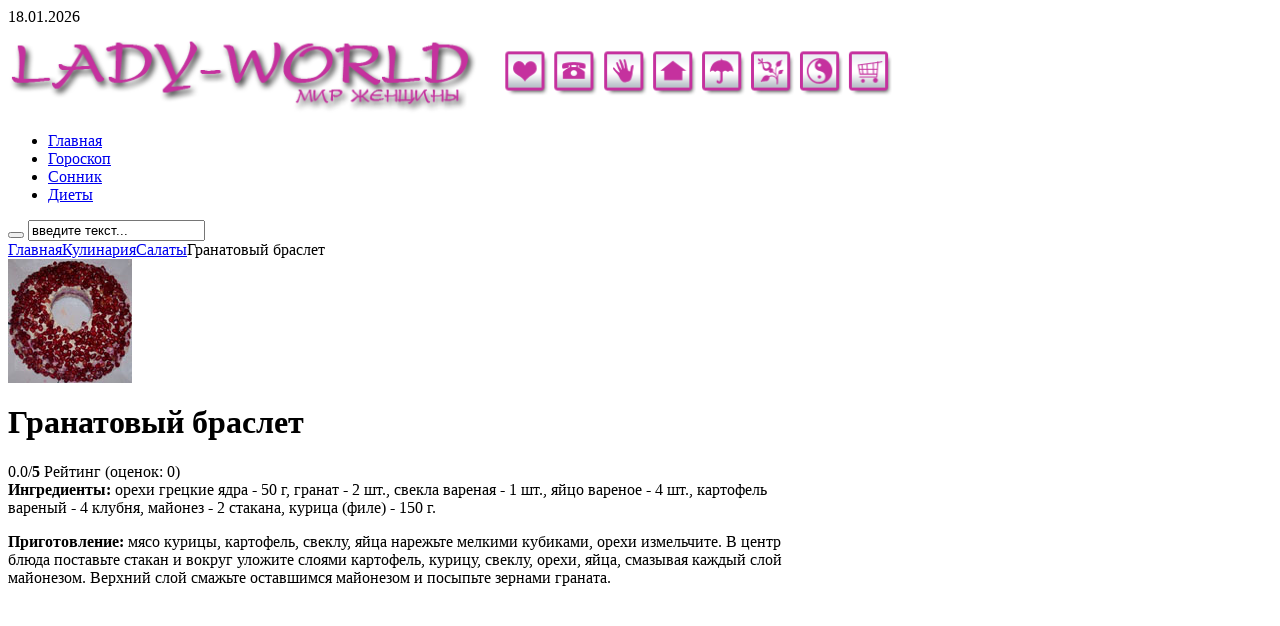

--- FILE ---
content_type: text/html; charset=utf-8
request_url: https://lady-world.ru/home/item/salaty/granatovyj-braslet.html
body_size: 4555
content:
<!DOCTYPE html PUBLIC "-//W3C//DTD XHTML 1.0 Transitional//EN" "http://www.w3.org/TR/xhtml1/DTD/xhtml1-transitional.dtd">
<html xmlns="http://www.w3.org/1999/xhtml" xml:lang="ru-ru" lang="ru-ru" dir="ltr" >
<head>
  <base href="https://lady-world.ru/home/item/salaty/granatovyj-braslet.html" />
  <meta http-equiv="content-type" content="text/html; charset=utf-8" />
  <meta name="robots" content="index, follow" />
  <meta name="keywords" content="" />
  <meta name="title" content="Гранатовый браслет" />
  <meta name="author" content="Administrator" />
  <meta name="description" content="" />
  <meta name="generator" content="MYOB" />
  <title>Мир женщины - женский портал | Женские секреты, все для женщин, сайт для женщин, женский мир</title>
  <link href="/templates/yoo_flux/favicon.ico" rel="shortcut icon" type="image/x-icon" />
  <link rel="stylesheet" href="/components/com_zoo/templates/product/assets/css/zoo.css.php" type="text/css" />
  <link rel="stylesheet" href="/administrator/components/com_zoo/elements/rating/assets/css/rating.css" type="text/css" />
  <link rel="stylesheet" href="/templates/yoo_flux/css/template.css" type="text/css" />
  <link rel="stylesheet" href="/templates/yoo_flux/css/variations/pink.css" type="text/css" />
  <link rel="stylesheet" href="/templates/yoo_flux/css/custom.css" type="text/css" />
  <style type="text/css">
    <!--
.wrapper { width: 1024px; }
#main-shift { margin-right: 225px; }
#right { width: 210px; margin-left: -210px; }
#menu .dropdown { width: 250px; }
#menu .columns2 { width: 500px; }
#menu .columns3 { width: 750px; }
#menu .columns4 { width: 1000px; }

    -->
  </style>
  <script type="text/javascript" src="/templates/yoo_flux/lib/js/mootools.js"></script>
  <script type="text/javascript" src="/components/com_zoo/assets/js/zoo.js"></script>
  <script type="text/javascript" src="/administrator/components/com_zoo/elements/rating/assets/js/rating.js"></script>
  <script type="text/javascript" src="/templates/yoo_flux/lib/js/addons/base.js"></script>
  <script type="text/javascript" src="/templates/yoo_flux/lib/js/addons/accordionmenu.js"></script>
  <script type="text/javascript" src="/templates/yoo_flux/lib/js/addons/fancymenu.js"></script>
  <script type="text/javascript" src="/templates/yoo_flux/lib/js/addons/dropdownmenu.js"></script>
  <script type="text/javascript" src="/templates/yoo_flux/lib/js/template.js"></script>
  <script type="text/javascript">
var YtSettings = { tplurl: '/templates/yoo_flux', color: 'pink' };
  </script>

<link rel="apple-touch-icon" href="/templates/yoo_flux/apple_touch_icon.png" />


</head>

<body id="page" class="yoopage  column-right  ">

	
	<div id="page-body">
		<div class="wrapper">

			<div id="header">

				<div id="toolbar">
				
										<div id="date">
						18.01.2026					</div>
									
										
										
				</div>
				
				<div id="headerbar">
				
										
										
				</div>

				<div id="menubar">
					<div class="menubar-2">
						<div class="menubar-3">
							<div class="menubar-4"></div>
						</div>
					</div>
				</div>

						
				<div id="logo">
					<p style="margin-top: -3px; margin-left: 0px;"><a href="/"><img alt="" src="/images/stories/logo-new.png" /></a></p>
				</div>
				
								<div id="menu">
					<ul class="menu"><li class="level1 item1 first active current"><a href="https://lady-world.ru/" class="level1 item1 first active current"><span class="bg ">Главная</span></a></li><li class="level1 item2"><a href="http://www.lady-world.ru/home/category/horoskop.html" class="level1 item2"><span class="bg ">Гороскоп</span></a></li><li class="level1 item3"><a href="/sonnik.html" class="level1 item3"><span class="bg ">Сонник</span></a></li><li class="level1 item4 last"><a href="/diets.html" class="level1 item4 last"><span class="bg ">Диеты</span></a></li></ul>
				</div>
				
								<div id="search">
					
<form action="index.php" method="post" class="default-search">
	<div class="searchbox">
		<button class="search-magnifier" type="submit" value="Search"></button>
		<input class="searchfield" type="text" onfocus="if(this.value=='введите текст...') this.value='';" onblur="if(this.value=='') this.value='введите текст...';" value="введите текст..." size="20" alt="Поиск" maxlength="20" name="searchword" />
	</div>
	<input type="hidden" name="task"   value="search" />
	<input type="hidden" name="option" value="com_search" />
</form>
				</div>
					
				
			</div>
			<!-- header end -->

			<div class="wrapper-body">

					
				<div id="middle">
					<div id="middle-expand">
					
						<div id="main">
							<div id="main-shift">
							
									
								<div class="content-wrapper-t1">
									<div class="content-wrapper-t2">
										<div class="content-wrapper-t3">
										
																				<div id="breadcrumbs">
											<span class="breadcrumbs">
<a href="https://lady-world.ru/" class="box-1"><span class="box-2"><span class="box-3">Главная</span></span></a><a href="/home/category/kulinarnie-recepty.html" class="box-1"><span class="box-2"><span class="box-3">Кулинария</span></span></a><a href="/home/category/salaty.html" class="box-1"><span class="box-2"><span class="box-3">Салаты</span></span></a><span class="box-1"><span class="box-2"><span class="box-3">Гранатовый браслет</span></span></span></span>
										</div>
																				
										</div>
									</div>
								</div>
	
								<div class="content-wrapper-1">
									<div class="content-wrapper-2">
			
										<div id="mainmiddle">
											<div id="mainmiddle-expand">
											
												<div id="content">
													<div id="content-shift">
													
														
														<div class="floatbox">
															
															
<div id="yoo-zoo">
	<div class="product page-granatovyj-braslet">

		<div class="item">
		
			<div class="box-t1">
				<div class="box-t2">
					<div class="box-t3"></div>
				</div>
			</div>

			<div class="box-1">
	
				<div class="details">
				
											<div class="image">	<img src="/images/stories/granatovyj-braslet.jpg" title="Гранатовый браслет" alt="Гранатовый браслет" width="124" height="124" />
</div>
						
					<h1 class="name">Гранатовый браслет</h1>
	
											<div id ="element-rating-1" class="element-rating">

	<div class="rating star5">
		<div class="previous-rating" style="width: 0%;"></div>
		<div class="current-rating">
		
						<div class="stars star5" title="5 out of 5"></div>
						<div class="stars star4" title="4 out of 5"></div>
						<div class="stars star3" title="3 out of 5"></div>
						<div class="stars star2" title="2 out of 5"></div>
						<div class="stars star1" title="1 out of 5"></div>
						
		</div>
	</div>
	
	<div class="vote-message">
		0.0/<strong>5</strong> Рейтинг (оценок: 0)	</div>
</div>
	<script type="text/javascript">
	// <!--
	var vt = new ElementRating('element-rating-1', '/home.raw?view=element&task=callelement&item_id=251&element=rating');
	// -->
	</script>
					
											<div class="description">
<strong>Ингредиенты:</strong> орехи грецкие ядра - 50 г, гранат - 2  шт., свекла вареная - 1 шт., яйцо вареное - 4 шт., картофель вареный - 4  клубня, майонез - 2 стакана, курица (филе) - 150 г.</p>
<p><strong>Приготовление:</strong> мясо курицы, картофель, свеклу, яйца  нарежьте мелкими кубиками, орехи измельчите. В центр блюда поставьте  стакан и вокруг уложите слоями картофель, курицу, свеклу, орехи, яйца,  смазывая каждый слой майонезом. Верхний слой смажьте оставшимся  майонезом и посыпьте зернами граната.</p></div>
										
									</div>
				
				
			</div>
	
			<div class="box-b1">
				<div class="box-b2">
					<div class="box-b3"></div>
				</div>
			</div>
			
		</div>

	</div>
</div>
														</div>
							
																											
													</div>
												</div>
												<!-- content end -->
												
																								
																								
											</div>
										</div>
										<!-- mainmiddle end -->
			
									</div>
								</div>
	
								<div class="content-wrapper-b1">
									<div class="content-wrapper-b2">
										<div class="content-wrapper-b3"></div>
									</div>
								</div>
	
															
							</div>
						</div>
						
												
												<div id="right">
							<div class="module mod-rounded mod-rounded-header  mod-rounded-header-pink  first ">

	<div class="header-1">
		<div class="header-2">
			<div class="header-3"></div>
		</div>
	</div>

		<h3 class="header">Разделы</h3>
	
	
	<div class="box-t1">
		<div class="box-t2">
			<div class="box-t3"></div>
		</div>
	</div>

	<div class="box-1 deepest">
		
<ul class="menu">
	<li class="level1 item1 first">
		<a href="/home/category/aromaterapiya.html" class="level1 item1 first">
			<span>Ароматерапия</span>
		</a>
	</li>
	<li class="level1 item2">
		<a href="/home/category/svojstva-kamnej.html" class="level1 item2">
			<span>Ваш камень</span>
		</a>
	</li>
	<li class="level1 item3">
		<a href="/home/category/horoskop.html" class="level1 item3">
			<span>Гороскоп</span>
		</a>
	</li>
	<li class="level1 item4">
		<a href="/home/category/diets.html" class="level1 item4">
			<span>Диеты</span>
		</a>
	</li>
	<li class="level1 item5">
		<a href="/home/category/dosug.html" class="level1 item5">
			<span>Досуг</span>
		</a>
	</li>
	<li class="level1 item6">
		<a href="/home/category/zhenskaya-kopilka.html" class="level1 item6">
			<span>Женская копилка</span>
		</a>
	</li>
	<li class="level1 item7">
		<a href="/home/category/iz-zhizni-zvezd.html" class="level1 item7">
			<span>Из жизни звезд</span>
		</a>
	</li>
	<li class="level1 item8">
		<a href="/home/category/kofejnya.html" class="level1 item8">
			<span>Кофейня</span>
		</a>
	</li>
	<li class="level1 item9 parent active">
		<a href="/home/category/kulinarnie-recepty.html" class="level1 item9 parent active">
			<span>Кулинария</span>
		</a>
		<ul class="level2">
			<li class="level2 item1 first">
				<a href="/home/category/bljuda-k-pashe.html" class="level2 item1 first">
					<span>Блюда к Пасхе</span>
				</a>
			</li>
			<li class="level2 item2">
				<a href="/home/category/vtorie-bluda.html" class="level2 item2">
					<span>Вторые блюда</span>
				</a>
			</li>
			<li class="level2 item3">
				<a href="/home/category/vipechka.html" class="level2 item3">
					<span>Выпечка</span>
				</a>
			</li>
			<li class="level2 item4">
				<a href="/home/category/deserty.html" class="level2 item4">
					<span>Десерты</span>
				</a>
			</li>
			<li class="level2 item5">
				<a href="/home/category/kanape.html" class="level2 item5">
					<span>Канапе</span>
				</a>
			</li>
			<li class="level2 item6">
				<a href="/home/category/kashi.html" class="level2 item6">
					<span>Каши</span>
				</a>
			</li>
			<li class="level2 item7">
				<a href="/home/category/pervie-bluda.html" class="level2 item7">
					<span>Первые блюда</span>
				</a>
			</li>
			<li class="level2 item8 active current">
				<a href="/home/category/salaty.html" class="level2 item8 active current">
					<span>Салаты</span>
				</a>
			</li>
			<li class="level2 item9">
				<a href="/home/category/susi.html" class="level2 item9">
					<span>Суши</span>
				</a>
			</li>
			<li class="level2 item10 last">
				<a href="/home/category/fondu.html" class="level2 item10 last">
					<span>Фондю</span>
				</a>
			</li>
		</ul>
	</li>
	<li class="level1 item10">
		<a href="/home/category/pravila-naneseniya-makiyazha.html" class="level1 item10">
			<span>Макияж</span>
		</a>
	</li>
	<li class="level1 item11">
		<a href="/home/category/mylo-ruchnoy-raboty.html" class="level1 item11">
			<span>Мыловарение</span>
		</a>
	</li>
	<li class="level1 item12">
		<a href="/home/category/sport.html" class="level1 item12">
			<span>Спорт</span>
		</a>
	</li>
	<li class="level1 item13">
		<a href="/home/category/uhod-za-volosami.html" class="level1 item13">
			<span>Уход за волосами</span>
		</a>
	</li>
	<li class="level1 item14">
		<a href="/home/category/uhod-za-kozhey-vokrug-glaz.html" class="level1 item14">
			<span>Уход за глазами</span>
		</a>
	</li>
	<li class="level1 item15">
		<a href="/home/category/uhod-za-gubami.html" class="level1 item15">
			<span>Уход за губами</span>
		</a>
	</li>
	<li class="level1 item16">
		<a href="/home/category/uhod-za-kozhej-lica.html" class="level1 item16">
			<span>Уход за кожей лица</span>
		</a>
	</li>
	<li class="level1 item17">
		<a href="/home/category/uhod-za-kozhej-tela.html" class="level1 item17">
			<span>Уход за кожей тела</span>
		</a>
	</li>
	<li class="level1 item18">
		<a href="/home/category/uhod-za-kozhej-shei.html" class="level1 item18">
			<span>Уход за кожей шеи</span>
		</a>
	</li>
	<li class="level1 item19">
		<a href="/home/category/uhod-za-nogami.html" class="level1 item19">
			<span>Уход за ногами</span>
		</a>
	</li>
	<li class="level1 item20">
		<a href="/home/category/uhod-za-nogtyami.html" class="level1 item20">
			<span>Уход за ногтями</span>
		</a>
	</li>
	<li class="level1 item21">
		<a href="/home/category/uhod-za-rukami.html" class="level1 item21">
			<span>Уход за руками</span>
		</a>
	</li>
	<li class="level1 item22 last">
		<a href="/home/category/jekstrakty.html" class="level1 item22 last">
			<span>Экстракты</span>
		</a>
	</li>
</ul>	</div>

	<div class="box-b1">
		<div class="box-b2">
			<div class="box-b3"></div>
		</div>
	</div>
		
</div><div class="module mod-rounded mod-rounded-header  mod-rounded-header-pink   ">

	<div class="header-1">
		<div class="header-2">
			<div class="header-3"></div>
		</div>
	</div>

		<h3 class="header"><span class="title">Опрос </span><span class="subtitle"> Довольны ли Вы своей внешностью? </span></h3>
	
	
	<div class="box-t1">
		<div class="box-t2">
			<div class="box-t3"></div>
		</div>
	</div>

	<div class="box-1 deepest">
		<form action="index.php" method="post" name="form2">

<table width="95%" border="0" cellspacing="0" cellpadding="1" align="center" class="pollstyle-rounded header-pink">
<thead>
	<tr>
		<td style="font-weight: bold;">
			Довольны ли Вы своей внешностью?		</td>
	</tr>
</thead>
	<tr>
		<td align="center">
			<table class="pollstableborderstyle-rounded header-pink" cellspacing="0" cellpadding="0" border="0">
							<tr>
					<td class="sectiontableentry2style-rounded header-pink" valign="top">
						<input type="radio" name="voteid" id="voteid13" value="13" alt="13" />
					</td>
					<td class="sectiontableentry2style-rounded header-pink" valign="top">
						<label for="voteid13">
							Да, очень довольна						</label>
					</td>
				</tr>
											<tr>
					<td class="sectiontableentry1style-rounded header-pink" valign="top">
						<input type="radio" name="voteid" id="voteid14" value="14" alt="14" />
					</td>
					<td class="sectiontableentry1style-rounded header-pink" valign="top">
						<label for="voteid14">
							Да, но нет предела совершенству						</label>
					</td>
				</tr>
											<tr>
					<td class="sectiontableentry2style-rounded header-pink" valign="top">
						<input type="radio" name="voteid" id="voteid15" value="15" alt="15" />
					</td>
					<td class="sectiontableentry2style-rounded header-pink" valign="top">
						<label for="voteid15">
							Нет, но я работаю над этим						</label>
					</td>
				</tr>
											<tr>
					<td class="sectiontableentry1style-rounded header-pink" valign="top">
						<input type="radio" name="voteid" id="voteid16" value="16" alt="16" />
					</td>
					<td class="sectiontableentry1style-rounded header-pink" valign="top">
						<label for="voteid16">
							Нет, и мне ничего не помогает						</label>
					</td>
				</tr>
										</table>
		</td>
	</tr>
	<tr>
		<td>
			<div align="center">
				<input type="submit" name="task_button" class="button" value="ОК" />
				&nbsp;
				<input type="button" name="option" class="button" value="Итоги" onclick="document.location.href='/component/poll/2-2009-10-25-09-34-54.html'" />
			</div>
		</td>
	</tr>
</table>

	<input type="hidden" name="option" value="com_poll" />
	<input type="hidden" name="task" value="vote" />
	<input type="hidden" name="id" value="2" />
	<input type="hidden" name="f19a47c6b2efe41bda844b45892d099d" value="1" /></form>	</div>

	<div class="box-b1">
		<div class="box-b2">
			<div class="box-b3"></div>
		</div>
	</div>
		
</div><div class="module mod-rounded mod-rounded-header  mod-rounded-header-pink   ">

	<div class="header-1">
		<div class="header-2">
			<div class="header-3"></div>
		</div>
	</div>

		<h3 class="header"><span class="title">Опрос </span><span class="subtitle"> Занимаетесь ли Вы спортом? </span></h3>
	
	
	<div class="box-t1">
		<div class="box-t2">
			<div class="box-t3"></div>
		</div>
	</div>

	<div class="box-1 deepest">
		<form action="index.php" method="post" name="form2">

<table width="95%" border="0" cellspacing="0" cellpadding="1" align="center" class="pollstyle-rounded header-pink">
<thead>
	<tr>
		<td style="font-weight: bold;">
			Занимаетесь ли Вы спортом?		</td>
	</tr>
</thead>
	<tr>
		<td align="center">
			<table class="pollstableborderstyle-rounded header-pink" cellspacing="0" cellpadding="0" border="0">
							<tr>
					<td class="sectiontableentry2style-rounded header-pink" valign="top">
						<input type="radio" name="voteid" id="voteid25" value="25" alt="25" />
					</td>
					<td class="sectiontableentry2style-rounded header-pink" valign="top">
						<label for="voteid25">
							Да, хожу в спортзал						</label>
					</td>
				</tr>
											<tr>
					<td class="sectiontableentry1style-rounded header-pink" valign="top">
						<input type="radio" name="voteid" id="voteid26" value="26" alt="26" />
					</td>
					<td class="sectiontableentry1style-rounded header-pink" valign="top">
						<label for="voteid26">
							Да, делаю дома зарядку						</label>
					</td>
				</tr>
											<tr>
					<td class="sectiontableentry2style-rounded header-pink" valign="top">
						<input type="radio" name="voteid" id="voteid27" value="27" alt="27" />
					</td>
					<td class="sectiontableentry2style-rounded header-pink" valign="top">
						<label for="voteid27">
							Нет, но завтра обязательно начну						</label>
					</td>
				</tr>
											<tr>
					<td class="sectiontableentry1style-rounded header-pink" valign="top">
						<input type="radio" name="voteid" id="voteid28" value="28" alt="28" />
					</td>
					<td class="sectiontableentry1style-rounded header-pink" valign="top">
						<label for="voteid28">
							Нет, мне лень						</label>
					</td>
				</tr>
											<tr>
					<td class="sectiontableentry2style-rounded header-pink" valign="top">
						<input type="radio" name="voteid" id="voteid29" value="29" alt="29" />
					</td>
					<td class="sectiontableentry2style-rounded header-pink" valign="top">
						<label for="voteid29">
							Нет, я ращу целлюлит						</label>
					</td>
				</tr>
										</table>
		</td>
	</tr>
	<tr>
		<td>
			<div align="center">
				<input type="submit" name="task_button" class="button" value="ОК" />
				&nbsp;
				<input type="button" name="option" class="button" value="Итоги" onclick="document.location.href='/component/poll/3-sport.html'" />
			</div>
		</td>
	</tr>
</table>

	<input type="hidden" name="option" value="com_poll" />
	<input type="hidden" name="task" value="vote" />
	<input type="hidden" name="id" value="3" />
	<input type="hidden" name="f19a47c6b2efe41bda844b45892d099d" value="1" /></form>	</div>

	<div class="box-b1">
		<div class="box-b2">
			<div class="box-b3"></div>
		</div>
	</div>
		
</div><div class="module mod-rounded mod-rounded-header  mod-rounded-header-pink   ">

	<div class="header-1">
		<div class="header-2">
			<div class="header-3"></div>
		</div>
	</div>

		<h3 class="header"><span class="title">Опрос </span><span class="subtitle"> Сидите ли вы на диете?</span></h3>
	
	
	<div class="box-t1">
		<div class="box-t2">
			<div class="box-t3"></div>
		</div>
	</div>

	<div class="box-1 deepest">
		<form action="index.php" method="post" name="form2">

<table width="95%" border="0" cellspacing="0" cellpadding="1" align="center" class="pollstyle-rounded header-pink">
<thead>
	<tr>
		<td style="font-weight: bold;">
			Сидите ли вы на диете?		</td>
	</tr>
</thead>
	<tr>
		<td align="center">
			<table class="pollstableborderstyle-rounded header-pink" cellspacing="0" cellpadding="0" border="0">
							<tr>
					<td class="sectiontableentry2style-rounded header-pink" valign="top">
						<input type="radio" name="voteid" id="voteid37" value="37" alt="37" />
					</td>
					<td class="sectiontableentry2style-rounded header-pink" valign="top">
						<label for="voteid37">
							Нет, мой вес в норме						</label>
					</td>
				</tr>
											<tr>
					<td class="sectiontableentry1style-rounded header-pink" valign="top">
						<input type="radio" name="voteid" id="voteid38" value="38" alt="38" />
					</td>
					<td class="sectiontableentry1style-rounded header-pink" valign="top">
						<label for="voteid38">
							Нет, меня не пугает избыточный вес						</label>
					</td>
				</tr>
											<tr>
					<td class="sectiontableentry2style-rounded header-pink" valign="top">
						<input type="radio" name="voteid" id="voteid39" value="39" alt="39" />
					</td>
					<td class="sectiontableentry2style-rounded header-pink" valign="top">
						<label for="voteid39">
							Да, иногда сажусь на диету						</label>
					</td>
				</tr>
											<tr>
					<td class="sectiontableentry1style-rounded header-pink" valign="top">
						<input type="radio" name="voteid" id="voteid40" value="40" alt="40" />
					</td>
					<td class="sectiontableentry1style-rounded header-pink" valign="top">
						<label for="voteid40">
							Да, всегда сижу на какой-нибудь диете						</label>
					</td>
				</tr>
										</table>
		</td>
	</tr>
	<tr>
		<td>
			<div align="center">
				<input type="submit" name="task_button" class="button" value="ОК" />
				&nbsp;
				<input type="button" name="option" class="button" value="Итоги" onclick="document.location.href='/component/poll/4-sidite-dieta.html'" />
			</div>
		</td>
	</tr>
</table>

	<input type="hidden" name="option" value="com_poll" />
	<input type="hidden" name="task" value="vote" />
	<input type="hidden" name="id" value="4" />
	<input type="hidden" name="f19a47c6b2efe41bda844b45892d099d" value="1" /></form>	</div>

	<div class="box-b1">
		<div class="box-b2">
			<div class="box-b3"></div>
		</div>
	</div>
		
</div><div class="module mod-rounded mod-rounded-header  mod-rounded-header-pink   ">

	<div class="header-1">
		<div class="header-2">
			<div class="header-3"></div>
		</div>
	</div>

		<h3 class="header">Партнеры</h3>
	
	
	<div class="box-t1">
		<div class="box-t2">
			<div class="box-t3"></div>
		</div>
	</div>

	<div class="box-1 deepest">
		<p><a href="https://co3danie.ru" target="_blank">Создание и продвижение сайтов</a> в Санкт-Петербурге.</p>	</div>

	<div class="box-b1">
		<div class="box-b2">
			<div class="box-b3"></div>
		</div>
	</div>
		
</div><div class="module mod-rounded mod-rounded-header mod-rounded-grey mod-rounded-header-grey   last">

	<div class="header-1">
		<div class="header-2">
			<div class="header-3"></div>
		</div>
	</div>

		<h3 class="header"><span class="icon icon-users"></span>Кто онлайн</h3>
	
	
	<div class="box-t1">
		<div class="box-t2">
			<div class="box-t3"></div>
		</div>
	</div>
	
	<div class="box-1">
		<div class="box-2 deepest">
			Сейчас&nbsp;2 гостей&nbsp;онлайн		</div>
	</div>

	<div class="box-b1">
		<div class="box-b2">
			<div class="box-b3"></div>
		</div>
	</div>
		
</div>
						</div>
												
					</div>
				</div>
	
				
			</div>

		</div>
	</div>

	<div id="page-footer">
		<div class="wrapper">

			<div id="footer">
				<a class="anchor" href="#page"></a>
				
				
			</div>
			<!-- footer end -->

		</div>
	</div>
<!-- Yandex.Metrika counter -->
<script type="text/javascript" >
   (function(m,e,t,r,i,k,a){m[i]=m[i]||function(){(m[i].a=m[i].a||[]).push(arguments)};
   m[i].l=1*new Date();k=e.createElement(t),a=e.getElementsByTagName(t)[0],k.async=1,k.src=r,a.parentNode.insertBefore(k,a)})
   (window, document, "script", "https://mc.yandex.ru/metrika/tag.js", "ym");

   ym(2001319, "init", {
        clickmap:true,
        trackLinks:true,
        accurateTrackBounce:true,
        webvisor:true
   });
</script>
<noscript><div><img src="https://mc.yandex.ru/watch/2001319" style="position:absolute; left:-9999px;" alt="" /></div></noscript>
<!-- /Yandex.Metrika counter -->
</body>
</html>